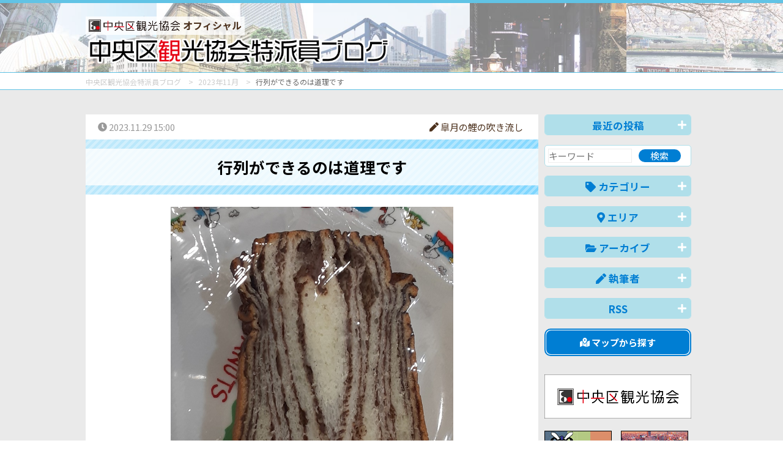

--- FILE ---
content_type: text/html; charset=UTF-8
request_url: https://tokuhain.chuo-kanko.or.jp/detail.php?id=4497
body_size: 39139
content:
<!DOCTYPE html>
<!--[if IE 8]><html lang="ja" class="ie ie8"><![endif]-->
<!--[if IE 9]><html lang="ja" class="ie9"><![endif]-->
<!--[if gte IE 10]><html lang="ja" class="ie10"><![endif]-->
<!--[if !(IE 8) | !(IE 9) | !(gte IE 10)]><!-->
<html lang="ja">
<!--<![endif]-->

<head>
<meta charset="UTF-8">

<title>行列ができるのは道理です by 皐月の鯉の吹き流し | 中央区観光協会特派員ブログ</title>
<meta name="description" content="ジョアン銀座三越店さんで、行列の先頭に並んで銀座のチョコブレッド買いました。
人気のパンで事前に整理券をもらわないと買えません。
&nbsp;
&nbsp;
&nbsp;">
<meta name="keywords" content="">

<!-- OGP -->
<meta property="og:title" content="行列ができるのは道理です by 皐月の鯉の吹き流し | 中央区観光協会特派員ブログ" />
<meta property="og:description" content="ジョアン銀座三越店さんで、行列の先頭に並んで銀座のチョコブレッド買いました。
人気のパンで事前に整理券をもらわないと買えません。
&nbsp;
&nbsp;
&nbsp;" />
<meta property="og:site_name"  content="中央区観光協会特派員ブログ" />
<meta property="og:url" content="https://tokuhain.chuo-kanko.or.jp/detail.php?id=4497" />
<meta property="og:type" content="article" />
<meta property="og:image" content="https://tokuhain.chuo-kanko.or.jp/img_data/BLOGIMG4497_1.jpg" />
<!--　イメージ画像　-->


<meta name="viewport" content="width=device-width, initial-scale=1.0, maximum-scale=2.0, user-scalable=yes">
<meta name="format-detection" content="telephone=no">

<link rel="stylesheet" href="https://use.fontawesome.com/releases/v5.7.0/css/all.css" integrity="sha384-lZN37f5QGtY3VHgisS14W3ExzMWZxybE1SJSEsQp9S+oqd12jhcu+A56Ebc1zFSJ" crossorigin="anonymous">
<script defer src="https://use.fontawesome.com/releases/v5.7.0/js/all.js" integrity="sha384-qD/MNBVMm3hVYCbRTSOW130+CWeRIKbpot9/gR1BHkd7sIct4QKhT1hOPd+2hO8K" crossorigin="anonymous"></script>

<link rel="stylesheet" href="/css/normalize.css">
<link rel="stylesheet" href="/css/common.css?0403a" media="print, screen">
<link rel="stylesheet" href="/css/sp.css?0403a" media="screen and (max-width: 767px)">
<link rel="stylesheet" href="/css/pc.css?0403a" media="print, screen and (min-width: 768px)">


<script src="https://ajax.googleapis.com/ajax/libs/jquery/3.3.1/jquery.min.js"></script>

<script src="/js/scriptCommon.js?0218a"></script>
<script src="/js/jquery.autoHeight.js"></script>

<script src="/js/ofi.min.js"></script>

<!-- Global site tag (gtag.js) - Google Analytics -->
<script async src="https://www.googletagmanager.com/gtag/js?id=UA-136151497-1"></script>
<script>
  window.dataLayer = window.dataLayer || [];
  function gtag(){dataLayer.push(arguments);}
  gtag('js', new Date());

  gtag('config', 'UA-136151497-1');
</script>

<!--link,script common-->

<!--each page-->

	<style>
		
	</style>
	<script>
		$(function(){
			$('.itemtxt *').each(function(){
				$(this).css('font-family','');
			});
			
		});
	</script>
	
</head>

<body id="detail" class="home">
<header><!--画像背景いれる-->
	<div id="header"><!--白背景いれる-->
		<div class="in header">
			<div>
				<div id="visual">
					<h1>
						<a href="/">
							<span class="logo-sub"><img src="/img/logo.png" ait="中央区観光協会">オフィシャル</span><br>
							<img src="/img/h1.png" alt="中央区観光協会特派員ブログ"></a></h1>
									</div>
			</div>
			<!--/visual-->
		</div><!--/in--> 
	</div>
	<!--/header--> 
</header>



<div id="breadcrumbBox">
	<div class="in">
		<nav id="breadcrumb">
			<ul itemscope itemtype="http://schema.org/BreadcrumbList">
								<li itemprop="itemListElement" itemscope itemtype="http://schema.org/ListItem"><a href="./" itemprop="item"><span itemprop="name">中央区観光協会特派員ブログ</span></a>
					<meta itemprop="position" content="0" />
				</li>
												<li itemprop="itemListElement" itemscope itemtype="http://schema.org/ListItem"><a href="./?date=2023-11" itemprop="item"><span itemprop="name">2023年11月</span></a>
					<meta itemprop="position" content="1" />
				</li>
												<li itemprop="itemListElement" itemscope itemtype="http://schema.org/ListItem"><span itemprop="name">行列ができるのは道理です</span>
					<meta itemprop="position" content="2" />
				</li>
											</ul>
		</nav>
	</div>
</div>	
	
<div id="container">
<div class="in">
	<div id="main" class="main" role="main">
		<section id="in" class="articles">
			<div id="top" class="detail ar-cont">
				<time><i class="fas fa-clock"></i> 2023.11.29 15:00</time>
				<p class="flr"><a href="/writer/user.php?id=45"><i class="fas fa-pen"></i> 皐月の鯉の吹き流し</a></p>
			</div>
			<div class="bg-h2">
				<h2>行列ができるのは道理です</h2>
			</div>
			<div class="ar-cont">
				<div class="lead ">
					<div class="wysiwygBox">
										<img src="/img_data/BLOGIMG4497_1.jpg?20231128123648" alt="" class="imgsize-1 imgalign-2">
										<p>ジョアン銀座三越店さんで、行列の先頭に並んで銀座のチョコブレッド買いました。</p>
<p>人気のパンで事前に整理券をもらわないと買えません。</p>
<p>&nbsp;</p>
<p>&nbsp;</p>
<p>&nbsp;</p>					</div>
				</div>
				<div class="itemtxt">
				<!--				<div id="itemseq-1" class="itemtxt">-->
										<div class="wysiwygBox">
												<img src="/img_data/CBLOGIMG4497_1_1.jpg?20231128123648" alt=" 行列ができるのは道理です" class="imgsize-1 imgalign-2">
												<p>一人二枚まで整理券をもらえます。</p>
<p>先頭なので、整理Noは　「1」「2」　</p>
<p>この時は13時の焼き上がり分、2本あったかいのを買い、家で早速味わいました。</p>
<p>&nbsp;</p>
<p>&nbsp;</p>					</div>
<!--				</div>-->
				<!--				<div id="itemseq-2" class="itemtxt">-->
										<div class="wysiwygBox">
												<img src="/img_data/CBLOGIMG4497_2_1.jpg?20231128123648" alt=" 行列ができるのは道理です" class="imgsize-1 imgalign-1">
												<p>このパンは、フワフワした感じではなく、チョコレートもしっかり詰まった質量のある感じです。</p>
<p>甘味が程よく、食べ飽きないおいしさで行列ができるのも納得です。</p>
<p>お好みですが、私的にはやや厚めに切りトーストするとベストです。</p>
<p>&nbsp;</p>
<p>&nbsp;</p>					</div>
<!--				</div>-->
				<!--				<div id="itemseq-3" class="itemtxt">-->
										<h3 class="">ようこそ歌舞伎座へ　「梅王丸ができるまで」</h3>
										<div class="wysiwygBox">
												<img src="/img_data/CBLOGIMG4497_3_1.jpg?20231128123648" alt="ようこそ歌舞伎座へ　「梅王丸ができるまで」 行列ができるのは道理です" class="imgsize-1 imgalign-2">
												<p>11月19日～11月25日　歌舞伎座タワー5階　歌舞伎座ギャラリーで企画展示がありました。</p>
<p>&nbsp;</p>
<p>企画展示1・2・3　があり、特に注目は特別映像「梅王丸ができるまで」</p>
<p>ＭＲ(複合現実 Mixed Reality) ヘッドセットを装着し、スクリーン映像と映像解説、多言語字幕、バーチャル映像を見ることができました。</p>
<p>内容は歌舞伎演目「車引」に登場する、片岡愛之助さん演じる「梅王丸」が楽屋での化粧から衣装を着け、舞台に登場するまでの舞台裏のドキュメンタリーです。</p>
<p>衣装の着付けでは、帯を5人掛かりでしっかり締める所がありましたが、大変苦しいとのことでした。</p>
<p>しかしながら舞台で動く時には、きつく締めないと動きにくいともおっしゃっていました。</p>
<p>&nbsp;</p>					</div>
<!--				</div>-->
				<!--				<div id="itemseq-4" class="itemtxt">-->
										<div class="wysiwygBox">
												<img src="/img_data/CBLOGIMG4497_4_1.jpg?20231128123648" alt=" 行列ができるのは道理です" class="imgsize-1 imgalign-2">
												<p>ご案内の片面は、このように英文です。</p>
<p>&nbsp;</p>
<p>&nbsp;</p>
<p>&nbsp;</p>					</div>
<!--				</div>-->
				<!--				<div id="itemseq-5" class="itemtxt">-->
										<div class="wysiwygBox">
												<img src="/img_data/CBLOGIMG4497_5_1.jpg?20231128123648" alt=" 行列ができるのは道理です" class="imgsize-1 imgalign-2">
												<p>特別映像鑑賞後、アンケートに答えるとこのイベント限定ステッカーをもらえました。</p>
<p>&nbsp;</p>
<p>この絵の顔の赤いすじは血管を表している、隈取りは細かくせず大胆にするのが良い、</p>
<p>と愛之助さんの解説がありました。<br><br></p>
<p>最後に、舞台は役者さんだけではなく大勢の裏方さんの支えがあって出来るもので、一人ではできませんと締めくくっていました。</p>
<p>&nbsp;</p>
<p>とてもおもしろいコンテンツでしたので、またいつか開催されることを期待しています。</p>
<p>&nbsp;</p>					</div>
<!--				</div>-->
								</div>
				<div id="bottom" class="labels">
										<a href="/?cat=3"><div class="lbl_ct_3"><i class="fas fa-tag"></i> イベント情報</div></a>
										<a href="/?cat=4"><div class="lbl_ct_4"><i class="fas fa-tag"></i> グルメ情報</div></a>
										<a href="/?cat=7"><div class="lbl_ct_7"><i class="fas fa-tag"></i> ショッピング･買い物情報</div></a>
															<a href="/?area=2"><div class="lbl_area_2"><i class="fas fa-map-marker-alt"></i> 銀座周辺</div></a>
									</div>
			</div>
			
		</section>
		
			<div class="social mt20 mb20 printNone">
			
	<!--facebook-->
	<span class="sclFb"><a href="http://www.facebook.com/share.php?u=https://tokuhain.chuo-kanko.or.jp/detail.php?id=4497" onclick="window.open(this.href, 'window', 'width=550, height=450,personalbar=0,toolbar=0,scrollbars=1,resizable=1'); return false;"><i class="fab fa-facebook-square"></i> シェア<span class="ifpc">する</span> <small class="fbCnt"></small></a></span>

	<!--twitter-->
	<span class="sclTw"><a class="button-twitter" href="http://twitter.com/intent/tweet?text=行列ができるのは道理です by 皐月の鯉の吹き流し | 中央区観光協会特派員ブログ&nbsp;&nbsp;&amp;url=https://tokuhain.chuo-kanko.or.jp/detail.php?id=4497" onclick="window.open(encodeURI(decodeURI(this.href)), 'tweetwindow', 'width=550, height=450, personalbar=0, toolbar=0, scrollbars=1, resizable=1' ); return false;" target="_blank"><i class="fab fa-twitter"></i> ツイート<span class="ifpc">する</span></a></span>
	
	
	<!-- LINE -->
	<span class="sclLn"><a href="http://line.me/R/msg/text/?行列ができるのは道理です by 皐月の鯉の吹き流し | 中央区観光協会特派員ブログ%0D%0Ahttps://tokuhain.chuo-kanko.or.jp/detail.php?id=4497"><i class="fab fa-line"></i> LINE<span class="ifpc">で送る</span></a>
	</span>

</div><!--/social-->

<script>
jQuery(function($){
	// 取得するURL
	var url = "https://tokuhain.chuo-kanko.or.jp/detail.php?id=4497";
	 
	// facebook
	$.ajax({
		// オプションの指定
		url: '//graph.facebook.com/?id=' + encodeURIComponent( url ) ,
		dataType: 'jsonp' ,
		// 取得に成功した時の処理
		success:function( obj ) {
			var count = 0 ;
			//データが存在する場合だけ代入
			if( obj.share ) {
					count = obj.share.share_count ;
			}
			if(count>0){
				$('.fbCnt').html( count );
			}
		} ,
		//取得に失敗した時の処理
		error:function() {
				$('.fbCnt').html(0);
				return false;
		} ,
		//完了した時の処理
		complete:function() {
				return false ;
		}
	});
});
</script>		
	</div>
	<!--/main-->
	
	<div id="sidebar">
		<aside class="aside" role="search">
	
		<div class="toggleArea">
		<h1 class="toggle">最近の投稿<i class="fas fa-plus toggleIcon"></i></h1>
		<div class="toggleBox">
			<ul class="fa-ul">
								<li><span class="fa-li" ><i class="fas fa-caret-square-right cl_the_others fa-fw"></i></span> <a href="/detail.php?id=6656" class="nobreak">結婚指輪が抜けなくなって、銀座の４℃へ</a></li>
								<li><span class="fa-li" ><i class="fas fa-caret-square-right cl_the_others fa-fw"></i></span> <a href="/detail.php?id=6652" class="nobreak">湊っ子ちゃん！ 111.馬込のだんなのニューイヤー！</a></li>
								<li><span class="fa-li" ><i class="fas fa-caret-square-right cl_the_others fa-fw"></i></span> <a href="/detail.php?id=6649" class="nobreak">駿河町の「亀の尾」(II)</a></li>
								<li><span class="fa-li" ><i class="fas fa-caret-square-right cl_the_others fa-fw"></i></span> <a href="/detail.php?id=6647" class="nobreak">銀座ディスプレイコンテスト2025
GINZA SIX　三井住友銀行店舗内外に展示　2月27日(金)まで
</a></li>
								<li><span class="fa-li" ><i class="fas fa-caret-square-right cl_the_others fa-fw"></i></span> <a href="/detail.php?id=6624" class="nobreak">English guided Bus Tour visiting Public Facility in Chuo City for Foreign Residents. (Free of charge!)</a></li>
								<li><span class="fa-li" ><i class="fas fa-caret-square-right cl_the_others fa-fw"></i></span> <a href="/detail.php?id=6644" class="nobreak">かつて銭湯があった場所 その3</a></li>
								<li><span class="fa-li" ><i class="fas fa-caret-square-right cl_the_others fa-fw"></i></span> <a href="/detail.php?id=6629" class="nobreak">”楓川”　の名を冠した公園</a></li>
								<li><span class="fa-li" ><i class="fas fa-caret-square-right cl_the_others fa-fw"></i></span> <a href="/detail.php?id=6637" class="nobreak">元祖親子丼　リニューアルした「玉ひで」</a></li>
							</ul>
		</div>
	</div>
		
	
	<div class="srcBox">
		<form method="post" action="/">
			<input type="text" name="keyword" placeholder="キーワード" class="wd60"><input type="submit" name="btnS" value="検索" class="wd30">
		</form>
	</div>

	<div class="toggleArea">
		<h1 class="toggle"><i class="fas fa-tag"></i> カテゴリー<i class="fas fa-plus toggleIcon"></i></h1>
		<div class="toggleBox">
			<ul class="fa-ul">
								<li><span class="fa-li" ><i class="fas fa-caret-square-right cl_cat_1 fa-fw"></i></span> <a href="/?cat=1" class="nobreak">特派員おすすめ情報</a></li>
								<li><span class="fa-li" ><i class="fas fa-caret-square-right cl_cat_2 fa-fw"></i></span> <a href="/?cat=2" class="nobreak">中央区百景</a></li>
								<li><span class="fa-li" ><i class="fas fa-caret-square-right cl_cat_3 fa-fw"></i></span> <a href="/?cat=3" class="nobreak">イベント情報</a></li>
								<li><span class="fa-li" ><i class="fas fa-caret-square-right cl_cat_4 fa-fw"></i></span> <a href="/?cat=4" class="nobreak">グルメ情報</a></li>
								<li><span class="fa-li" ><i class="fas fa-caret-square-right cl_cat_5 fa-fw"></i></span> <a href="/?cat=5" class="nobreak">歴史・文化</a></li>
								<li><span class="fa-li" ><i class="fas fa-caret-square-right cl_cat_6 fa-fw"></i></span> <a href="/?cat=6" class="nobreak">お役立ち情報</a></li>
								<li><span class="fa-li" ><i class="fas fa-caret-square-right cl_cat_7 fa-fw"></i></span> <a href="/?cat=7" class="nobreak">ショッピング･買い物情報</a></li>
								<li><span class="fa-li" ><i class="fas fa-caret-square-right cl_cat_8 fa-fw"></i></span> <a href="/?cat=8" class="nobreak">特派員おすすめ中央区土産</a></li>
								<li><span class="fa-li" ><i class="fas fa-caret-square-right cl_cat_9 fa-fw"></i></span> <a href="/?cat=9" class="nobreak">特派員の商店街訪問</a></li>
								<li><span class="fa-li" ><i class="fas fa-caret-square-right cl_cat_10 fa-fw"></i></span> <a href="/?cat=10" class="nobreak">その他</a></li>
							</ul>
		</div>
	</div>
	
	<div class="toggleArea">
		<h1 class="toggle"><i class="fas fa-map-marker-alt"></i> エリア<i class="fas fa-plus toggleIcon"></i></h1>
		<div class="toggleBox">
			<ul>
				<li class="areamap">
					<ul class="areaname">
												<li class="cl_area_map_1"><a href="/?area=1"><span>日本橋・京橋周辺<!--<small> 周辺</small>--></span></a></li>
												<li class="cl_area_map_2"><a href="/?area=2"><span>銀座周辺<!--<small> 周辺</small>--></span></a></li>
												<li class="cl_area_map_3"><a href="/?area=3"><span>築地・八丁堀周辺<!--<small> 周辺</small>--></span></a></li>
												<li class="cl_area_map_4"><a href="/?area=4"><span>人形町周辺<!--<small> 周辺</small>--></span></a></li>
												<li class="cl_area_map_5"><a href="/?area=5"><span>月島・晴海周辺<!--<small> 周辺</small>--></span></a></li>
												<li class="cl_area_map_6"><a href="/?area=6"><span>その他<!--<small> 周辺</small>--></span></a></li>
											</ul>
				</li>
			</ul>
			<ul class="fa-ul">
								<li><span class="fa-li" ><i class="fas fa-caret-square-right cl_area_1 fa-fw"></i></span> <a href="/?area=1" class="nobreak">日本橋・京橋周辺<!--周辺--></a></li>
								<li><span class="fa-li" ><i class="fas fa-caret-square-right cl_area_2 fa-fw"></i></span> <a href="/?area=2" class="nobreak">銀座周辺<!--周辺--></a></li>
								<li><span class="fa-li" ><i class="fas fa-caret-square-right cl_area_3 fa-fw"></i></span> <a href="/?area=3" class="nobreak">築地・八丁堀周辺<!--周辺--></a></li>
								<li><span class="fa-li" ><i class="fas fa-caret-square-right cl_area_4 fa-fw"></i></span> <a href="/?area=4" class="nobreak">人形町周辺<!--周辺--></a></li>
								<li><span class="fa-li" ><i class="fas fa-caret-square-right cl_area_5 fa-fw"></i></span> <a href="/?area=5" class="nobreak">月島・晴海周辺<!--周辺--></a></li>
								<li><span class="fa-li" ><i class="fas fa-caret-square-right cl_area_6 fa-fw"></i></span> <a href="/?area=6" class="nobreak">その他<!--周辺--></a></li>
							</ul>
		</div>
	</div>
	
	
	
	<div class="toggleArea">
		<h1 class="toggle"><i class="fas fa-folder-open"></i> アーカイブ<i class="fas fa-plus toggleIcon"></i></h1>
		<div class="toggleBox">
			<ul class="fa-ul">
								<li><span class="fa-li" ><i class="fas fa-caret-square-right cl_the_others fa-fw"></i></span> <a href="/?date=2026-01" class="nobreak">2026年1月(60)</a></li>
								<li><span class="fa-li" ><i class="fas fa-caret-square-right cl_the_others fa-fw"></i></span> <a href="/?date=2025-12" class="nobreak">2025年12月(67)</a></li>
								<li><span class="fa-li" ><i class="fas fa-caret-square-right cl_the_others fa-fw"></i></span> <a href="/?date=2025-11" class="nobreak">2025年11月(75)</a></li>
								<li><span class="fa-li" ><i class="fas fa-caret-square-right cl_the_others fa-fw"></i></span> <a href="/?date=2025-10" class="nobreak">2025年10月(73)</a></li>
								<li><span class="fa-li" ><i class="fas fa-caret-square-right cl_the_others fa-fw"></i></span> <a href="/?date=2025-09" class="nobreak">2025年9月(75)</a></li>
								<li><span class="fa-li" ><i class="fas fa-caret-square-right cl_the_others fa-fw"></i></span> <a href="/?date=2025-08" class="nobreak">2025年8月(89)</a></li>
								<li><span class="fa-li" ><i class="fas fa-caret-square-right cl_the_others fa-fw"></i></span> <a href="/?date=2025-07" class="nobreak">2025年7月(87)</a></li>
								<li><span class="fa-li" ><i class="fas fa-caret-square-right cl_the_others fa-fw"></i></span> <a href="/?date=2025-06" class="nobreak">2025年6月(79)</a></li>
								<li><span class="fa-li" ><i class="fas fa-caret-square-right cl_the_others fa-fw"></i></span> <a href="/?date=2025-05" class="nobreak">2025年5月(87)</a></li>
								<li><span class="fa-li" ><i class="fas fa-caret-square-right cl_the_others fa-fw"></i></span> <a href="/?date=2025-04" class="nobreak">2025年4月(94)</a></li>
								<li><span class="fa-li" ><i class="fas fa-caret-square-right cl_the_others fa-fw"></i></span> <a href="/?date=2025-03" class="nobreak">2025年3月(72)</a></li>
								<li><span class="fa-li" ><i class="fas fa-caret-square-right cl_the_others fa-fw"></i></span> <a href="/?date=2025-02" class="nobreak">2025年2月(67)</a></li>
								<li><span class="fa-li" ><i class="fas fa-caret-square-right cl_the_others fa-fw"></i></span> <a href="/?date=2025-01" class="nobreak">2025年1月(60)</a></li>
								<li><span class="fa-li" ><i class="fas fa-caret-square-right cl_the_others fa-fw"></i></span> <a href="/?date=2024-12" class="nobreak">2024年12月(74)</a></li>
								<li><span class="fa-li" ><i class="fas fa-caret-square-right cl_the_others fa-fw"></i></span> <a href="/?date=2024-11" class="nobreak">2024年11月(64)</a></li>
								<li><span class="fa-li" ><i class="fas fa-caret-square-right cl_the_others fa-fw"></i></span> <a href="/?date=2024-10" class="nobreak">2024年10月(76)</a></li>
								<li><span class="fa-li" ><i class="fas fa-caret-square-right cl_the_others fa-fw"></i></span> <a href="/?date=2024-09" class="nobreak">2024年9月(63)</a></li>
								<li><span class="fa-li" ><i class="fas fa-caret-square-right cl_the_others fa-fw"></i></span> <a href="/?date=2024-08" class="nobreak">2024年8月(56)</a></li>
								<li><span class="fa-li" ><i class="fas fa-caret-square-right cl_the_others fa-fw"></i></span> <a href="/?date=2024-07" class="nobreak">2024年7月(69)</a></li>
								<li><span class="fa-li" ><i class="fas fa-caret-square-right cl_the_others fa-fw"></i></span> <a href="/?date=2024-06" class="nobreak">2024年6月(69)</a></li>
								<li><span class="fa-li" ><i class="fas fa-caret-square-right cl_the_others fa-fw"></i></span> <a href="/?date=2024-05" class="nobreak">2024年5月(71)</a></li>
								<li><span class="fa-li" ><i class="fas fa-caret-square-right cl_the_others fa-fw"></i></span> <a href="/?date=2024-04" class="nobreak">2024年4月(75)</a></li>
								<li><span class="fa-li" ><i class="fas fa-caret-square-right cl_the_others fa-fw"></i></span> <a href="/?date=2024-03" class="nobreak">2024年3月(78)</a></li>
								<li><span class="fa-li" ><i class="fas fa-caret-square-right cl_the_others fa-fw"></i></span> <a href="/?date=2024-02" class="nobreak">2024年2月(70)</a></li>
								<li><span class="fa-li" ><i class="fas fa-caret-square-right cl_the_others fa-fw"></i></span> <a href="/?date=2024-01" class="nobreak">2024年1月(71)</a></li>
								<li><span class="fa-li" ><i class="fas fa-caret-square-right cl_the_others fa-fw"></i></span> <a href="/?date=2023-12" class="nobreak">2023年12月(77)</a></li>
								<li><span class="fa-li" ><i class="fas fa-caret-square-right cl_the_others fa-fw"></i></span> <a href="/?date=2023-11" class="nobreak">2023年11月(76)</a></li>
								<li><span class="fa-li" ><i class="fas fa-caret-square-right cl_the_others fa-fw"></i></span> <a href="/?date=2023-10" class="nobreak">2023年10月(75)</a></li>
								<li><span class="fa-li" ><i class="fas fa-caret-square-right cl_the_others fa-fw"></i></span> <a href="/?date=2023-09" class="nobreak">2023年9月(73)</a></li>
								<li><span class="fa-li" ><i class="fas fa-caret-square-right cl_the_others fa-fw"></i></span> <a href="/?date=2023-08" class="nobreak">2023年8月(81)</a></li>
								<li><span class="fa-li" ><i class="fas fa-caret-square-right cl_the_others fa-fw"></i></span> <a href="/?date=2023-07" class="nobreak">2023年7月(76)</a></li>
								<li><span class="fa-li" ><i class="fas fa-caret-square-right cl_the_others fa-fw"></i></span> <a href="/?date=2023-06" class="nobreak">2023年6月(78)</a></li>
								<li><span class="fa-li" ><i class="fas fa-caret-square-right cl_the_others fa-fw"></i></span> <a href="/?date=2023-05" class="nobreak">2023年5月(78)</a></li>
								<li><span class="fa-li" ><i class="fas fa-caret-square-right cl_the_others fa-fw"></i></span> <a href="/?date=2023-04" class="nobreak">2023年4月(76)</a></li>
								<li><span class="fa-li" ><i class="fas fa-caret-square-right cl_the_others fa-fw"></i></span> <a href="/?date=2023-03" class="nobreak">2023年3月(76)</a></li>
								<li><span class="fa-li" ><i class="fas fa-caret-square-right cl_the_others fa-fw"></i></span> <a href="/?date=2023-02" class="nobreak">2023年2月(57)</a></li>
								<li><span class="fa-li" ><i class="fas fa-caret-square-right cl_the_others fa-fw"></i></span> <a href="/?date=2023-01" class="nobreak">2023年1月(66)</a></li>
								<li><span class="fa-li" ><i class="fas fa-caret-square-right cl_the_others fa-fw"></i></span> <a href="/?date=2022-12" class="nobreak">2022年12月(64)</a></li>
								<li><span class="fa-li" ><i class="fas fa-caret-square-right cl_the_others fa-fw"></i></span> <a href="/?date=2022-11" class="nobreak">2022年11月(73)</a></li>
								<li><span class="fa-li" ><i class="fas fa-caret-square-right cl_the_others fa-fw"></i></span> <a href="/?date=2022-10" class="nobreak">2022年10月(76)</a></li>
								<li><span class="fa-li" ><i class="fas fa-caret-square-right cl_the_others fa-fw"></i></span> <a href="/?date=2022-09" class="nobreak">2022年9月(69)</a></li>
								<li><span class="fa-li" ><i class="fas fa-caret-square-right cl_the_others fa-fw"></i></span> <a href="/?date=2022-08" class="nobreak">2022年8月(83)</a></li>
								<li><span class="fa-li" ><i class="fas fa-caret-square-right cl_the_others fa-fw"></i></span> <a href="/?date=2022-07" class="nobreak">2022年7月(70)</a></li>
								<li><span class="fa-li" ><i class="fas fa-caret-square-right cl_the_others fa-fw"></i></span> <a href="/?date=2022-06" class="nobreak">2022年6月(90)</a></li>
								<li><span class="fa-li" ><i class="fas fa-caret-square-right cl_the_others fa-fw"></i></span> <a href="/?date=2022-05" class="nobreak">2022年5月(80)</a></li>
								<li><span class="fa-li" ><i class="fas fa-caret-square-right cl_the_others fa-fw"></i></span> <a href="/?date=2022-04" class="nobreak">2022年4月(85)</a></li>
								<li><span class="fa-li" ><i class="fas fa-caret-square-right cl_the_others fa-fw"></i></span> <a href="/?date=2022-03" class="nobreak">2022年3月(69)</a></li>
								<li><span class="fa-li" ><i class="fas fa-caret-square-right cl_the_others fa-fw"></i></span> <a href="/?date=2022-02" class="nobreak">2022年2月(46)</a></li>
								<li><span class="fa-li" ><i class="fas fa-caret-square-right cl_the_others fa-fw"></i></span> <a href="/?date=2022-01" class="nobreak">2022年1月(50)</a></li>
								<li><span class="fa-li" ><i class="fas fa-caret-square-right cl_the_others fa-fw"></i></span> <a href="/?date=2021-12" class="nobreak">2021年12月(57)</a></li>
								<li><span class="fa-li" ><i class="fas fa-caret-square-right cl_the_others fa-fw"></i></span> <a href="/?date=2021-11" class="nobreak">2021年11月(65)</a></li>
								<li><span class="fa-li" ><i class="fas fa-caret-square-right cl_the_others fa-fw"></i></span> <a href="/?date=2021-10" class="nobreak">2021年10月(53)</a></li>
								<li><span class="fa-li" ><i class="fas fa-caret-square-right cl_the_others fa-fw"></i></span> <a href="/?date=2021-09" class="nobreak">2021年9月(52)</a></li>
								<li><span class="fa-li" ><i class="fas fa-caret-square-right cl_the_others fa-fw"></i></span> <a href="/?date=2021-08" class="nobreak">2021年8月(57)</a></li>
								<li><span class="fa-li" ><i class="fas fa-caret-square-right cl_the_others fa-fw"></i></span> <a href="/?date=2021-07" class="nobreak">2021年7月(60)</a></li>
								<li><span class="fa-li" ><i class="fas fa-caret-square-right cl_the_others fa-fw"></i></span> <a href="/?date=2021-06" class="nobreak">2021年6月(57)</a></li>
								<li><span class="fa-li" ><i class="fas fa-caret-square-right cl_the_others fa-fw"></i></span> <a href="/?date=2021-05" class="nobreak">2021年5月(53)</a></li>
								<li><span class="fa-li" ><i class="fas fa-caret-square-right cl_the_others fa-fw"></i></span> <a href="/?date=2021-04" class="nobreak">2021年4月(61)</a></li>
								<li><span class="fa-li" ><i class="fas fa-caret-square-right cl_the_others fa-fw"></i></span> <a href="/?date=2021-03" class="nobreak">2021年3月(73)</a></li>
								<li><span class="fa-li" ><i class="fas fa-caret-square-right cl_the_others fa-fw"></i></span> <a href="/?date=2021-02" class="nobreak">2021年2月(55)</a></li>
								<li><span class="fa-li" ><i class="fas fa-caret-square-right cl_the_others fa-fw"></i></span> <a href="/?date=2021-01" class="nobreak">2021年1月(59)</a></li>
								<li><span class="fa-li" ><i class="fas fa-caret-square-right cl_the_others fa-fw"></i></span> <a href="/?date=2020-12" class="nobreak">2020年12月(73)</a></li>
								<li><span class="fa-li" ><i class="fas fa-caret-square-right cl_the_others fa-fw"></i></span> <a href="/?date=2020-11" class="nobreak">2020年11月(89)</a></li>
								<li><span class="fa-li" ><i class="fas fa-caret-square-right cl_the_others fa-fw"></i></span> <a href="/?date=2020-10" class="nobreak">2020年10月(70)</a></li>
								<li><span class="fa-li" ><i class="fas fa-caret-square-right cl_the_others fa-fw"></i></span> <a href="/?date=2020-09" class="nobreak">2020年9月(65)</a></li>
								<li><span class="fa-li" ><i class="fas fa-caret-square-right cl_the_others fa-fw"></i></span> <a href="/?date=2020-08" class="nobreak">2020年8月(58)</a></li>
								<li><span class="fa-li" ><i class="fas fa-caret-square-right cl_the_others fa-fw"></i></span> <a href="/?date=2020-07" class="nobreak">2020年7月(67)</a></li>
								<li><span class="fa-li" ><i class="fas fa-caret-square-right cl_the_others fa-fw"></i></span> <a href="/?date=2020-06" class="nobreak">2020年6月(62)</a></li>
								<li><span class="fa-li" ><i class="fas fa-caret-square-right cl_the_others fa-fw"></i></span> <a href="/?date=2020-05" class="nobreak">2020年5月(74)</a></li>
								<li><span class="fa-li" ><i class="fas fa-caret-square-right cl_the_others fa-fw"></i></span> <a href="/?date=2020-04" class="nobreak">2020年4月(75)</a></li>
								<li><span class="fa-li" ><i class="fas fa-caret-square-right cl_the_others fa-fw"></i></span> <a href="/?date=2020-03" class="nobreak">2020年3月(69)</a></li>
								<li><span class="fa-li" ><i class="fas fa-caret-square-right cl_the_others fa-fw"></i></span> <a href="/?date=2020-02" class="nobreak">2020年2月(68)</a></li>
								<li><span class="fa-li" ><i class="fas fa-caret-square-right cl_the_others fa-fw"></i></span> <a href="/?date=2020-01" class="nobreak">2020年1月(76)</a></li>
								<li><span class="fa-li" ><i class="fas fa-caret-square-right cl_the_others fa-fw"></i></span> <a href="/?date=2019-12" class="nobreak">2019年12月(86)</a></li>
								<li><span class="fa-li" ><i class="fas fa-caret-square-right cl_the_others fa-fw"></i></span> <a href="/?date=2019-11" class="nobreak">2019年11月(80)</a></li>
								<li><span class="fa-li" ><i class="fas fa-caret-square-right cl_the_others fa-fw"></i></span> <a href="/?date=2019-10" class="nobreak">2019年10月(72)</a></li>
								<li><span class="fa-li" ><i class="fas fa-caret-square-right cl_the_others fa-fw"></i></span> <a href="/?date=2019-09" class="nobreak">2019年9月(72)</a></li>
								<li><span class="fa-li" ><i class="fas fa-caret-square-right cl_the_others fa-fw"></i></span> <a href="/?date=2019-08" class="nobreak">2019年8月(67)</a></li>
								<li><span class="fa-li" ><i class="fas fa-caret-square-right cl_the_others fa-fw"></i></span> <a href="/?date=2019-07" class="nobreak">2019年7月(94)</a></li>
								<li><span class="fa-li" ><i class="fas fa-caret-square-right cl_the_others fa-fw"></i></span> <a href="/?date=2019-06" class="nobreak">2019年6月(80)</a></li>
								<li><span class="fa-li" ><i class="fas fa-caret-square-right cl_the_others fa-fw"></i></span> <a href="/?date=2019-05" class="nobreak">2019年5月(85)</a></li>
								<li><span class="fa-li" ><i class="fas fa-caret-square-right cl_the_others fa-fw"></i></span> <a href="/?date=2019-04" class="nobreak">2019年4月(109)</a></li>
								<li><span class="fa-li" ><i class="fas fa-caret-square-right cl_the_others fa-fw"></i></span> <a href="/?date=2019-03" class="nobreak">2019年3月(106)</a></li>
								<li><span class="fa-li" ><i class="fas fa-caret-square-right fa-fw"></i></span> <a href="/archive/" target="_blank">以前のブログを見る <i class="fas fa-external-link-alt fa-xs"></i></a></li>
			</ul>
		</div>
	</div>
	
	<div class="toggleArea">
		<h1 class="toggle"><i class="fas fa-pen"></i> 執筆者<i class="fas fa-plus toggleIcon"></i></h1>
		<div class="toggleBox">
			<ul class="fa-ul">
								<li><span class="fa-li" ><i class="fas fa-caret-square-right cl_the_others fa-fw"></i></span> <a href="/?user=18" class="nobreak">まぴ★</a></li>
								<li><span class="fa-li" ><i class="fas fa-caret-square-right cl_the_others fa-fw"></i></span> <a href="/?user=103" class="nobreak">湊っ子ちゃん</a></li>
								<li><span class="fa-li" ><i class="fas fa-caret-square-right cl_the_others fa-fw"></i></span> <a href="/?user=78" class="nobreak">yaz</a></li>
								<li><span class="fa-li" ><i class="fas fa-caret-square-right cl_the_others fa-fw"></i></span> <a href="/?user=17" class="nobreak">銀造</a></li>
								<li><span class="fa-li" ><i class="fas fa-caret-square-right cl_the_others fa-fw"></i></span> <a href="/?user=183" class="nobreak">浜ちゃん</a></li>
								<li><span class="fa-li" ><i class="fas fa-caret-square-right cl_the_others fa-fw"></i></span> <a href="/?user=148" class="nobreak">パンちゃん</a></li>
								<li><span class="fa-li" ><i class="fas fa-caret-square-right cl_the_others fa-fw"></i></span> <a href="/?user=152" class="nobreak">すっとこどっこい</a></li>
								<li><span class="fa-li" ><i class="fas fa-caret-square-right cl_the_others fa-fw"></i></span> <a href="/?user=135" class="nobreak">Issa123</a></li>
								<li><span class="fa-li" ><i class="fas fa-caret-square-right cl_the_others fa-fw"></i></span> <a href="/?user=181" class="nobreak">壱路</a></li>
								<li><span class="fa-li" ><i class="fas fa-caret-square-right cl_the_others fa-fw"></i></span> <a href="/?user=45" class="nobreak">皐月の鯉の吹き流し</a></li>
								<li><span class="fa-li" ><i class="fas fa-caret-square-right fa-fw"></i></span> <a href="/writer/">執筆者一覧</a></li>
			</ul>
		</div>
	</div>
	
	<div class="toggleArea">
		<h1 class="toggle">RSS<i class="fas fa-plus toggleIcon"></i></h1>
		<div class="toggleBox">
			<ul class="fa-ul">
				<li><span class="fa-li" ><i class="fas fa-caret-square-right cl_the_others"></i></span> <a href="/atom.xml" target="_blank">Atom</a></li>
				<li><span class="fa-li" ><i class="fas fa-caret-square-right cl_the_others"></i></span> <a href="/index.xml" target="_blank">RSS 2.0</a></li>
			</ul>
		</div>
	</div>
	
	
	<div class="mapBnrBox mb30">
		<a href="/map/" class="mapBnr"><i class="fas fa-map-marked-alt mapBnrIcon"></i> マップから探す</a>
	</div>
	
</aside>


<!-- 共通バナー -->
<aside class="aside" role="complementary">
	<p class="alc"><a href="http://www.chuo-kanko.or.jp/" target="_blank"><img src="/img/banner.png" alt="中央区観光協会"></a></p>
	<ul class="sideBnr">
<!--		<li><a href="http://www.chuo-kanko.or.jp/" target="_blank"><img src="/img/bnr/chuocity_banner_s2.gif" alt=""></a>
		</li>-->
		<li><a href="http://www.chuoku-kentei.jp/" target="_blank"><img src="/img/bnr/kankokentei.gif" alt=""></a>
		</li>
		<li><a href="http://www.chuo-kanko.or.jp/#we-page-entrylist?spotlist=10611&amp;type=blog&amp;filter-archive=true&amp;filter-area=10734&amp;filter-category=10735" target="_blank"><img src="/img/bnr/kanko_blog.gif" alt=""></a>
		</li>
		<li><a href="http://www.chuo-kanko.or.jp/#we-page-entrylist?spotlist=10612&type=blog&filter-archive=true&filter-area=10734&filter-category=10735" target="_blank"><img src="/img/bnr/misschuo_blog.gif" alt=""></a>
		</li>
		<li><a href="http://fm840.jp/blog/hello/" target="_blank"><img src="/img/bnr/radio840.gif" alt=""></a>
		</li>
	
		
		<li style="width: 100%;margin: 0 auto;">
			<div>
				<!-- <a href="https://www.chuo-kanko.or.jp/?p=we-page-quiz" target="_blank"><img src="/img/bnr/timeattack_bnr240_3.jpg" alt="中央区観光検定 de タイムアタック"></a> -->
        <a href="https://timeattack.chuo-kanko.or.jp/" target="_blank"><img src="/img/bnr/timeattack_bnr240_3.jpg" alt="中央区観光検定 de タイムアタック"></a>
			</div>
		</li>
		

	</ul>
	<!--/sideBnr-->
</aside>	</div>
	<!--/sidebar-->
</div>
</div>

	<!--/container-->


<div id="pageTop">
	<div class="in">
	<p class="alr">
		<a href="#"><i class="fas fa-long-arrow-alt-up"></i> ページトップへ</a>
	</p>
	</div>
</div>
<div id="footer">
	<footer id="footerBox" role="contentinfo">
	<div class="in">
		<div id="siteFooter">
			<nav id="footNav" role="navigation">
				<ul class="footBnrList clm10 mb10 spclm4 alc">
											<li class=""><a href="https://www.higashiginza-area.com/" target="_blank"><img src="/img_data/BNRIMG4_1.jpg" alt="東銀座エリアマネジメント"></a></li>
											<li class=""><a href="https://tabina.jp/" target="_blank"><img src="/img_data/BNRIMG5_1.jpg" alt="株式会社TABINA"></a></li>
											<li class=""><a href="https://ippin-do.chuocity.tokyo/" target="_blank"><img src="/img_data/BNRIMG6_1.jpg" alt="プライベートガイドと行く　銀座　築地　日本橋のまち歩き　東京まんなかippin堂"></a></li>
									</ul>
				<p class="mb20"><a href="/banner/"><i class="fas fa-caret-square-right"></i> バナー掲載について</a>　<br class="ifsp"><a href="/about/"><i class="fas fa-caret-square-right"></i> このブログについて</a></p>
			</nav>
			<div class="langBox cl-norewrite cl-notranslate">
				<ul>
					<li><a href="https://tokuhain.chuo-kanko.or.jp/detail.php?id=4497">日本語</a></li>
					<li><a href="https://en.tokuhain.chuo-kanko.or.jp/detail.php?id=4497">English</a></li>
					<li><a href="https://cn.tokuhain.chuo-kanko.or.jp/detail.php?id=4497">中文(简体)</a></li>
					<li><a href="https://tw.tokuhain.chuo-kanko.or.jp/detail.php?id=4497">中文(繁體)</a></li>
					<li><a href="https://ko.tokuhain.chuo-kanko.or.jp/detail.php?id=4497">한국어</a></li>
				</ul>
			</div>
		</div>
		<!--/siteFooter-->
	</div>
	<div class="copyright">
		<p class="in">&copy; Tokyo Chuo City Tourism Association.</p>	
	</div>
	</footer>
</div>
<!--/footer-->
<script>
  objectFitImages('img.ofi');
</script>
</body>
</html>


--- FILE ---
content_type: text/css
request_url: https://tokuhain.chuo-kanko.or.jp/css/pc.css?0403a
body_size: 5282
content:
@charset "utf-8";

/* --------------
 reset
-------------- */
input[type="submit"],label {
	cursor: pointer;
}

/* --------------
 base
-------------- */
.ifsp {display: none !important;}


a img,
li,
a .inner
{
	-webkit-transition: ease 0.1s ;
	transition: ease 0.1s ;
}
a:hover img,
li:hover,
a:hover .inner,
.btnLogin a:hover,
.btnList a:hover{
	-webkit-transition: ease 0.4s ;
	transition: ease 0.4s ;
}

a,
a *
{
	-webkit-transition: background ease 0.1s ;
	transition: background ease 0.1s ;
}
a,
a:hover * {
	-webkit-transition: background ease 0.3s ;
	transition: background ease 0.3s ;
}



/* --------------
 modules css
-------------- */
/* ---------- float */
.fll { float: left;}
.flr { float: right;}
.flc { margin-left: auto; margin-right: auto;}

/* ---------- width */
.wd5 {width: 5% !important;}
.wd10 {width: 10% !important;}
.wd15 {width: 15% !important;}
.wd20 {width: 20% !important;}
.wd25 {width: 25% !important;}
.wd30 {width: 30% !important;}
.wd35 {width: 35% !important;}
.wd40 {width: 40% !important;}
.wd45 {width: 45% !important;}
.wd50 {width: 50% !important;}
.wd55 {width: 55% !important;}
.wd60 {width: 60% !important;}
.wd65 {width: 65% !important;}
.wd70 {width: 70% !important;}
.wd75 {width: 75% !important;}
.wd80 {width: 80% !important;}
.wd85 {width: 85% !important;}
.wd90 {width: 90% !important;}
.wd95 {width: 95% !important;}
.wd100 {width: 100% !important;}

/* ----- images */
.imgL {
	float: left;
	margin-right: 10px;
	margin-bottom: 10px;
}
.imgR {
	float: right;
	margin-left: 10px;
	margin-bottom: 10px;
}




/* ----- base width */
body,
#header,
#footer,
#container,
#siteHeader, #siteFooter{
	/*min-width:1000px;*/
	margin: 0 auto;
}

.in {
	width: 100%;
	max-width: 1000px;
	margin: 0 auto;
}

/* ----- search */
/*
.srcBoxSpot li:first-child {
	width: 39.0%;
}
.srcBoxEvent li:first-child {
	width: 39.0%;
}
.srcBoxReview li:first-child {
	width: 59%;
}
.srcBoxReview.srcBoxReview-new li:first-child {
	width: 39%;
}*/
/* --------------
 common
-------------- */

/* =header
-------------------------------------------------------------- **/


#visual {
	padding: 20px 0 10px 0;
}
#visual h1 {
	width: 50%;
}

#home.page1.index .header {
	padding: 35px 0;
	overflow: hidden;
}
#home.page1.index #visual {
	background-color: rgba(255,255,255,.8);
	padding: 20px 20px 20px 300px;
	position: relative;
}
#home.page1.index #visual h1 {
	width: auto;
}

.senta {
	position: absolute;
	top: -25%;
	left: 2%;
	padding: 20px 0;
}



/* =siteHeader
---------------------------------------------------- */



/* =sidebar
---------------------------------------------------- */
.home #sidebar {
	width: 240px;
	float: right;
	overflow: hidden;
}




/* =breadcrumb
---------------------------------------------------- */

#breadcrumb {
	padding: 3px 0;
}


/* =container
-------------------------------------------------------------- **/
#container {
	padding-top: 40px;
	padding-bottom: 40px;
}
.main {
	width: 100%;
}
/*.home .main {
	width: 75%;
	float: left;
}*/

#container > .in {
	display: flex;
	flex-wrap: nowrap;
	align-items: flex-start;
	justify-content: space-between;
}

#container:not(.noSidebar) > .in #main {
	width: calc(100% - 240px - 20px);
}
#container:not(.noSidebar)  > .in #sidebar {
	width: 240px;
}


#container.noSidebar > .in #main {
	width: 100%;
}
#container.noSidebar > .in #sidebar {
	display: none;
}




.ar-cont:first-of-type {
	padding: 10px 20px;
}


#detail h2 {
	padding: 15px 0;
	text-align: center;
	font-size: 1.7em;
}



/*clm----------------------------------------------------*/
.clm2, .clm3, .clm4, .clm5, .clm6, .clm10{
	display: flex;
	flex-flow: row wrap;
	align-items: stretch;
	margin-left: -10px;
}
.clm2 > * {
	width: calc((100% / 2) - 10px );
}
*::-ms-backdrop, .clm2 > * {
  width: calc(50% - 10px); /* IE11 */
}
.clm3 > * {
	width: calc((100% / 3) - 10px );
}
*::-ms-backdrop, .clm3 > * {
  width: calc(33.33% - 10px); /* IE11 */
}
.clm4 > * {
	width: calc((100% / 4) - 10px );
}
*::-ms-backdrop, .clm4 > * {
  width: calc(25% - 10px); /* IE11 */
}
.clm5 > * {
	width: calc((100% / 5) - 10px );
}
*::-ms-backdrop, .clm5 > * {
  width: calc(20% - 10px); /* IE11 */
}
.clm6 > * {
	width: calc((100% / 6) - 10px );
}
*::-ms-backdrop, .clm6 > * {
  width: calc(16.66% - 10px); /* IE11 */
}
.clm10 > * {
	width: calc((100% / 10) - 5px );
}
*::-ms-backdrop, .clm10 > * {
  width: calc(10% - 5px); /* IE11 */
}


.clm2 > *, .clm3 > *, .clm4 > *, .clm5 > *, .clm6 > *{
	margin-left: 10px;
}
.clm10 > * {
	margin-left: 5px;
}

.clm2 > * >a, .clm3 > * >a, .clm4 > * >a, .clm5 > * >a, .clm6 > * >a, .clm10 > * >a{
	position: relative;
	display: block;
	height: 100%;
}

/* =footer
-------------------------------------------------------------- **/


.langBox {
	float: right;
}



/* =ウィジウィグのコンテンツ
---------------------------------------------------- */
/*
.imgsize-2 {
	max-width: 45% !important;
}
.imgsize-3 {
	max-width: 20% !important;
}
*/




